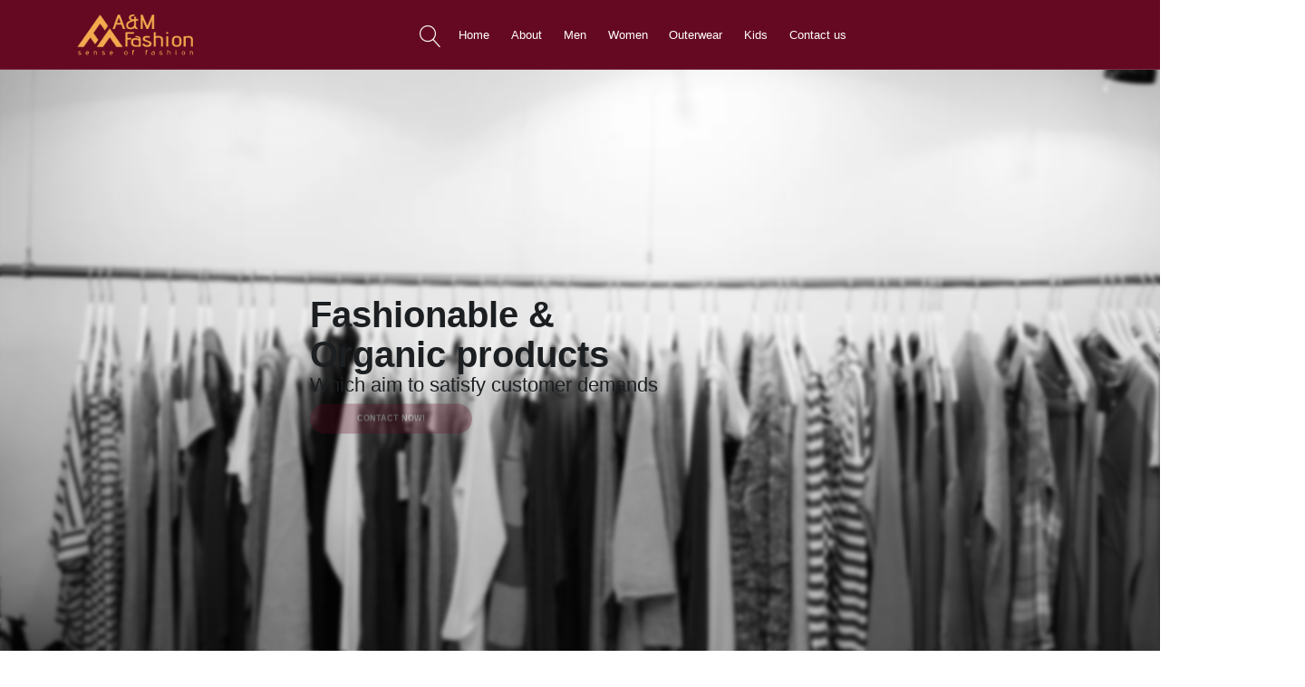

--- FILE ---
content_type: text/html; charset=utf-8
request_url: https://objective-babbage-4e8208.netlify.app/
body_size: 10708
content:
<!DOCTYPE html><html lang="zxx" class="shop svg history video supports boxshadow csstransforms3d csstransitions webkit chrome linux js sticky-header-enabled sticky-header-active"><head>

    <!-- Basic -->
    <meta charset="utf-8">
    <meta http-equiv="X-UA-Compatible" content="IE=edge">

    <title>A &amp; M fashion trading</title>

    <meta name="keywords" content="HTML5 Template">
    <meta name="description" content="A &amp; M fashiontrading sense of faishon">
    <meta name="author" content="Siddhant Goswami">

    <!-- Mobile Metas -->
    <meta name="viewport" content="width=device-width, initial-scale=1, minimum-scale=1.0, shrink-to-fit=no">

    <!-- Web Fonts  -->
    <!--<link href="https://fonts.googleapis.com/css?family=Montserrat:100,300,400,500,600,700,900%7COpen+Sans:300,400,600,700,800" rel="stylesheet" type="text/css" async="true">-->

    <!-- Vendor CSS -->
    <link rel="stylesheet" href="vendor/bootstrap/css/bootstrap.min.css" async="true">
    <link rel="stylesheet" href="vendor/font-awesome/css/fontawesome-all.min.css" async="true">
    <link rel="stylesheet" href="vendor/animate/animate.min.css" async="true">
    <link rel="stylesheet" href="vendor/linear-icons/css/linear-icons.min.css" async="true">
    <link rel="stylesheet" href="vendor/owl.carousel/assets/owl.carousel.min.css" async="true">
    <link rel="stylesheet" href="vendor/owl.carousel/assets/owl.theme.default.min.css" async="true">
    <!--<link rel="stylesheet" href="vendor/magnific-popup/magnific-popup.min.css">-->

    <!-- Theme CSS -->
    <link rel="stylesheet" href="css/theme.css" async="true">
    <link rel="stylesheet" href="css/theme-elements.css" async="true">

    <!-- Current Page CSS -->
    <link rel="stylesheet" href="vendor/rs-plugin/css/settings.css" async="true">
    <link rel="stylesheet" href="vendor/rs-plugin/css/layers.css">
    <link rel="stylesheet" href="vendor/rs-plugin/css/navigation.css" async="true">

    <!-- Skin CSS -->
    <link rel="stylesheet" href="css/skins/default.1.css" async="true">

    <!-- Theme Custom CSS -->
    <!--<link rel="stylesheet" href="css/custom.css" async="true">-->

    <!-- Head Libs -->
    

</head>

<body>
    <div class="body">
        <header id="header" class="header-with-borders-dark header-with-borders-sticky header-container-no-min-height" data-plugin-options="{'stickyEnabled': true, 'stickyEnableOnBoxed': true, 'stickyEnableOnMobile': true, 'stickyStartAt': 0, 'stickyChangeLogo': false}" style="min-height: 64.8125px;">
            <div class="header-body bg-primary" style="position: fixed;">
                <div class="header-container container">
                    <div class="header-row">
                        <div class="header-column justify-content-start">
                            <div class="header-logo">
                                <a href="/">
                                    <img alt="EZ" width="128" height="45" src="img/logos/1.png">
                                </a>
                            </div>
                        </div>
                        <div class="header-column justify-content-end">
                            <div class="header-search-expanded">
                                <form method="GET">
                                    <div class="input-group bg-light border">
                                        <input type="text" class="form-control text-4" name="s" placeholder="I'm looking for..." aria-label="I'm looking for...">
                                        <span class="input-group-btn">
                                            <button class="btn" type="submit"><i class="lnr lnr-magnifier text-color-dark"></i></button>
                                        </span>
                                    </div>
                                </form>
                            </div>
                            <div class="header-nav justify-content-start">
                                <a href="#" class="header-search-button order-1 text-5 d-none d-sm-block mt-1 mr-xl-2">
                                    <i class="lnr lnr-magnifier text-color-light"></i>
                                </a>
                                <div class="header-nav-main header-nav-main-effect-1 header-nav-main-sub-effect-1">
                                    <nav class="collapse">
                                        <ul class="nav flex-column flex-lg-row" id="mainNav">
                                            <li class="dropdown dropdown-mega">
                                                <a class="dropdown-item" href="/">
                                                    Home
                                                </a>
                                            </li>
                                            <li class="dropdown dropdown-mega dropdown-mega-style-2">
                                                <a class="dropdown-item" href="/about-us-2">
                                                    About
                                                </a>
                                            </li>
                                            <li class="dropdown">
                                                <a class="dropdown-item dropdown-toggle" href="#">
                                                    Men
                                                <i class="menu-arrow"></i></a>
                                                <ul class="dropdown-menu">
                                                    <li>
                                                        <a class="dropdown-item" href="/shirt">Shirts</a>
                                                    </li>
                                                    <li>
                                                        <a class="dropdown-item" href="/tshirt">T-Shirts</a>
                                                    </li>
                                                    <li>
                                                        <a class="dropdown-item" href="/polo">Polo</a>

                                                    </li>
                                                    <li>
                                                        <a class="dropdown-item" href="/sweater">Sweater</a>

                                                    </li>
                                                    <li>
                                                        <a class="dropdown-item" href="/shorts">Shorts</a>

                                                    </li>
                                                    <li>
                                                        <a class="dropdown-item" href="/pants">Long Pants</a>

                                                    </li>
                                                </ul>
                                            </li>
                                            <li class="dropdown">
                                                <a class="dropdown-item dropdown-toggle" href="#">
                                                    Women
                                                <i class="menu-arrow"></i></a>
                                                <ul class="dropdown-menu">
                                                    <li>
                                                        <a class="dropdown-item" href="/tops">Tops</a>

                                                    </li>
                                                    <li>
                                                        <a class="dropdown-item" href="/wtshirts">T-shirts</a>

                                                    </li>
                                                    <li>
                                                        <a class="dropdown-item" href="/wsweater">Sweaters</a>

                                                    </li>
                                                    <li><a class="dropdown-item" href="/wpants">Long pants</a></li>
                                                    <li><a class="dropdown-item" href="/legging">Leggings</a></li>
                                                </ul>
                                            </li>
                                            <li class="dropdown">
                                                <a class="dropdown-item" href="/outerwear">
                                                    Outerwear
                                                </a>
                                            </li>
                                            <li class="dropdown">
                                                <a class="dropdown-item" href="/kids">
                                                    Kids
                                                </a>
                                            </li>

                                            <li class="dropdown">
                                                <a class="dropdown-item" href="/contact-us-3">
                                                    Contact us
                                                </a>
                                            </li>
                                        </ul>
                                    </nav>
                                </div>
                                <!--<a href="shop-login.html" class="btn btn-link text-color-light font-weight-bold order-3 d-none d-sm-block ml-auto mr-2 pt-1 text-1">Login</a>-->
                                <!--<div class="mini-cart order-4">-->
                                <!--	<span class="font-weight-bold font-primary text-color-light">Cart / <span class="cart-total text-color-light">$0.00</span></span>-->
                                <!--	<div class="mini-cart-icon">-->
                                <!--		<img src="img/icons/cart-bag.svg" class="img-fluid" alt="" />-->
                                <!--		<span class="badge badge-light rounded-circle">0</span>-->
                                <!--	</div>-->
                                <!--	<div class="mini-cart-content">-->
                                <!--		<div class="inner-wrapper bg-light rounded">-->
                                <!-- <div class="mini-cart-product">
													<div class="row">
														<div class="col-7">
															<h2 class="text-color-default font-secondary text-1 mt-3 mb-0">Blue Hoodies</h2>
															<strong class="text-color-dark">
																<span class="qty">1x</span>
																<span class="product-price">$12.00</span>
															</strong>
														</div>
														<div class="col-5">
															<div class="product-image">
																<a href="#" class="btn btn-light btn-rounded justify-content-center align-items-center"><i class="fas fa-times"></i></a>
																<img src="img/products/product-2.jpg" class="img-fluid rounded" alt="" />
															</div>
														</div>
													</div>
												</div> -->
                                <!--<div class="mini-cart-total">-->
                                <!--	<div class="row">-->
                                <!--		<div class="col">-->
                                <!--			<strong class="text-color-dark">TOTAL:</strong>-->
                                <!--		</div>-->
                                <!--		<div class="col text-right">-->
                                <!--			<strong class="total-value text-color-dark">$0.00</strong>-->
                                <!--		</div>-->
                                <!--	</div>-->
                                <!--</div>-->
                                <!--<div class="mini-cart-actions">-->
                                <!--	<div class="row">-->
                                <!--		<div class="col pr-1">-->
                                <!--			<a href="shop-cart.html" class="btn btn-dark font-weight-bold rounded text-0">VIEW CART</a>-->
                                <!--		</div>-->
                                <!--		<div class="col pl-1">-->
                                <!--			<a href="shop-checkout.html" class="btn btn-primary font-weight-bold rounded text-0">CHECKOUT</a>-->
                                <!--		</div>-->
                                <!--	</div>-->
                                <!--</div>-->
                                <!--		</div>-->
                                <!--	</div>-->
                                <!--</div>-->
                                <button class="header-btn-collapse-nav order-4 ml-3" data-toggle="collapse" data-target=".header-nav-main nav">
                                    <span class="hamburguer">
                                        <span></span>
                                        <span></span>
                                        <span></span>
                                    </span>
                                    <span class="close">
                                        <span></span>
                                        <span></span>
                                    </span>
                                </button>
                            </div>
                        </div>
                    </div>
                </div>
            </div>
        </header>
        <div role="main" class="main">
            <div class="forcefullwidth_wrapper_tp_banner" id="revolutionSlider_forcefullwidth" style="position:relative;width:100%;height:auto;margin-top:0px;margin-bottom:0px"><div class="slider-container slider-container-full-height rev_slider_wrapper" style="margin-top: 0px; margin-bottom: 0px; position: absolute; max-height: none; overflow: visible; height: 653.188px; width: 1440px; left: 0px;">
                <div id="revolutionSlider" class="slider rev_slider revslider-initialised tp-simpleresponsive" data-version="5.4.7" data-plugin-revolution-slider="" data-plugin-options="{'delay': 9000, 'sliderLayout': 'fullscreen', 'fullScreenOffsetContainer': '#header', 'gridwidth': [1140,960,720,540], 'gridheight': [900,900,900,900], 'disableProgressBar': 'on', 'responsiveLevels': [4096,1200,992,576], 'navigation' : {'arrows': { 'enable': true, 'hide_under': 767, 'style': 'slider-arrows-style-1 slider-arrows-dark' }, 'bullets': {'enable': true, 'style': 'bullets-style-1', 'h_align': 'center', 'v_align': 'bottom', 'space': 7, 'v_offset': 35, 'h_offset': 0}}}" data-slideactive="rs-723850" style="max-height: none; margin-top: 0px; margin-bottom: 0px; height: 100%;">
                    <ul class="tp-revslider-mainul" style="visibility: visible; display: block; overflow: hidden; width: 100%; height: 100%; max-height: none;">

                        <li data-transition="fade" class="tp-revslider-slidesli active-revslide" style="width: 100%; height: 100%; overflow: hidden; z-index: 20; visibility: inherit; opacity: 1; background-color: rgba(255, 255, 255, 0);">
                            <div class="slotholder" style="position: absolute; top: 0px; left: 0px; z-index: 0; width: 100%; height: 100%; visibility: inherit; opacity: 1; transform: matrix(1, 0, 0, 1, 0, 0);"><!--Runtime Modification - Img tag is Still Available for SEO Goals in Source - <img src="img/landing/12.webp" alt="home" data-bgposition="center center" data-bgfit="cover" data-bgrepeat="no-repeat" data-kenburns="on" data-duration="2500" data-ease="Power2.easeInOut" data-scalestart="125" data-scaleend="100" data-rotatestart="0" data-rotateend="0" data-blurstart="20" data-blurend="0" data-offsetstart="0 0" data-offsetend="0 0" class="rev-slidebg defaultimg">--><div class="tp-bgimg defaultimg " data-bgcolor="undefined" style="background-repeat: no-repeat; background-image: url(&quot;img/landing/12.webp&quot;); background-size: cover; background-position: center center; width: 100%; height: 100%; opacity: 1; visibility: inherit; z-index: 20;" src="img/landing/12.webp"></div><div class="tp-kbimg-wrap " style="z-index: 2; width: 100%; height: 100%; top: 0px; left: 0px; position: absolute; transform: translate3d(-16.6323px, -41.7222px, 0px); transform-origin: 0% 0% 0px; filter: blur(2px);"><img class="tp-kbimg" src="img/landing/12.webp" style="position: absolute; height: 720px; width: 1440px; transform: matrix3d(1.0231, 1.64e-05, 0, 0, -1.64e-05, 1.0231, 0, 0, 0, 0, 1, 0, 0, 0, 0, 1); transform-origin: 0% 0% 0px;" width="1440" height="720"></div></div>

                            <!--<div class="tp-caption text-color-dark font-primary font-weight-thin"-->
                            <!--	data-x="left" data-hoffset="['52','52','17','17']"-->
                            <!--	data-y="center" data-voffset="['-70','-70','-70','-70']"-->
                            <!--	data-start="1000"-->
                            <!--	data-fontsize="['22','22','22','22']"-->
                            <!--	data-lineheight="['24','24','24','24']"-->
                            <!--	data-transform_in="y:[100%];opacity:0;s:500;"-->
                            <!--	data-transform_out="y:[100%];opacity:0;s:500;"-->
                            <!--	data-mask_in="x:0px;y:0px;">A & M Fashion</div>-->

                            <div class="tp-parallax-wrap" style="position: absolute; display: block; visibility: visible; left: 342px; top: 260px; z-index: 1;"><div class="tp-loop-wrap" style="position:absolute;display:block;;"><div class="tp-mask-wrap" style="position: absolute; display: block; overflow: hidden; transform: matrix(1, 0, 0, 1, 0, 0);"><div class="tp-caption text-color-dark font-primary font-weight-bold" data-x="left" data-hoffset="['50','50','15','15']" data-y="center" data-voffset="['-30','-30','-30','-30']" data-start="1000" data-fontsize="['55','55','55','47']" data-lineheight="['60','60','60','52']" data-transform_in="y:[100%];opacity:0;s:500;" data-transform_out="y:[100%];opacity:0;s:500;" data-mask_in="x:0px;y:0px;" id="layer-158136880" style="visibility: inherit; transition: none; text-align: inherit; line-height: 44px; border-width: 0px; margin: 0px; padding: 0px; letter-spacing: 0px; font-weight: 700; font-size: 40px; white-space: nowrap; min-height: 0px; min-width: 0px; max-height: none; max-width: none; opacity: 1; transform: matrix3d(1, 0, 0, 0, 0, 1, 0, 0, 0, 0, 1, 0, 0, 0, 0, 1); transform-origin: 50% 50% 0px;">Fashionable &amp;
                                <br> Organic products</div></div></div></div>


                            <div class="tp-parallax-wrap" style="position: absolute; display: block; visibility: visible; left: 342px; top: 324px; z-index: 1;"><div class="tp-loop-wrap" style="position:absolute;display:block;;"><div class="tp-mask-wrap" style="position: absolute; display: block; overflow: hidden; transform: matrix(1, 0, 0, 1, 0, 0);"><div class="tp-caption text-color-dark font-primary font-weight-thin" data-x="left" data-hoffset="['50','50','15','15']" data-y="center" data-voffset="['30','30','30','15']" data-start="1000" data-fontsize="['30','30','30','30']" data-lineheight="['33','33','33','33']" data-transform_in="y:[100%];opacity:0;s:500;" data-transform_out="y:[100%];opacity:0;s:500;" data-mask_in="x:0px;y:0px;" id="layer-523723895" style="visibility: inherit; transition: none; text-align: inherit; line-height: 24px; border-width: 0px; margin: 0px; padding: 0px; letter-spacing: 0px; font-weight: 100; font-size: 22px; white-space: nowrap; min-height: 0px; min-width: 0px; max-height: none; max-width: none; opacity: 1; transform: matrix3d(1, 0, 0, 0, 0, 1, 0, 0, 0, 0, 1, 0, 0, 0, 0, 1); transform-origin: 50% 50% 0px;"><br>Which aim
                                to satisfy customer demands</div></div></div></div>

                            <div class="tp-parallax-wrap" style="position: absolute; display: block; visibility: visible; left: 342px; top: 393px; z-index: 1;"><div class="tp-loop-wrap" style="position:absolute;display:block;;"><div class="tp-mask-wrap" style="position: absolute; display: block; overflow: visible;"><a class="tp-caption btn btn-rounded btn-primary font-weight-semibold" href="#contact-section" data-x="left" data-hoffset="['50','50','15','15']" data-y="center" data-voffset="['115','115','115','115']" data-start="1600" data-whitespace="nowrap" data-fontsize="['13','14','14','14']" data-paddingtop="['13','14','14','14']" data-paddingbottom="['13','13','13','16']" data-paddingleft="['70','70','70','70']" data-paddingright="['70','70','70','70']" data-transform_in="y:[-50%];opacity:0;s:500;" data-transform_out="y:[50%];opacity:0;s:500;" id="layer-697902096" style="visibility: inherit; transition: none; text-align: inherit; line-height: 13px; border-width: 1px; margin: 0px; padding: 9px 51px; letter-spacing: 0px; font-weight: 600; font-size: 9px; white-space: nowrap; min-height: 0px; min-width: 0px; max-height: none; max-width: none; opacity: 0.282824; transform: matrix3d(1, 0, 0, 0, 0, 1, 0, 0, 0, 0, 1, 0, 0, -12.5518, 0, 1); transform-origin: 50% 50% 0px;">CONTACT NOW!</a></div></div></div>

                        </li>
                        <li data-transition="fade" class="tp-revslider-slidesli" style="width: 100%; height: 100%; overflow: hidden;">
                            <div class="slotholder" style="position:absolute; top:0px; left:0px; z-index:0;width:100%;height:100%;"><!--Runtime Modification - Img tag is Still Available for SEO Goals in Source - <img src="img/landing/10.webp" alt="home" data-bgposition="center center" data-bgfit="cover" data-bgrepeat="no-repeat" data-kenburns="on" data-duration="2500" data-ease="Power2.easeInOut" data-scalestart="125" data-scaleend="100" data-rotatestart="0" data-rotateend="0" data-blurstart="20" data-blurend="0" data-offsetstart="0 0" data-offsetend="0 0" class="rev-slidebg defaultimg">--><div class="tp-bgimg defaultimg " data-bgcolor="undefined" style="background-repeat: no-repeat; background-image: url(&quot;img/landing/10.webp&quot;); background-size: cover; background-position: center center; width: 100%; height: 100%; opacity: 0;" src="img/landing/10.webp"></div></div>

                            <div class="tp-parallax-wrap " style=" position:absolute;display:block;;visibility:hidden"><div class="tp-loop-wrap" style="position:absolute;display:block;;"><div class="tp-mask-wrap" style="position:absolute;display:block;;"><div class="tp-caption text-color-dark font-primary font-weight-thin" data-x="left" data-hoffset="['52','52','17','17']" data-y="center" data-voffset="['-70','-70','-70','-70']" data-start="1000" data-fontsize="['22','22','22','22']" data-lineheight="['24','24','24','24']" data-transform_in="y:[100%];opacity:0;s:500;" data-transform_out="y:[100%];opacity:0;s:500;" data-mask_in="x:0px;y:0px;" id="layer-358087353" style="visibility: hidden;">A &amp; M Fashion
                            </div></div></div></div>

                            <div class="tp-parallax-wrap " style=" position:absolute;display:block;;visibility:hidden"><div class="tp-loop-wrap" style="position:absolute;display:block;;"><div class="tp-mask-wrap" style="position:absolute;display:block;;"><div class="tp-caption text-color-dark font-primary font-weight-bold" data-x="left" data-hoffset="['50','50','15','15']" data-y="center" data-voffset="['-30','-30','-30','-30']" data-start="1000" data-fontsize="['55','55','55','47']" data-lineheight="['60','60','60','52']" data-transform_in="y:[100%];opacity:0;s:500;" data-transform_out="y:[100%];opacity:0;s:500;" data-mask_in="x:0px;y:0px;" id="layer-525631479" style="visibility: hidden;">Best Deals
                            </div></div></div></div>


                            <div class="tp-parallax-wrap " style=" position:absolute;display:block;;visibility:hidden"><div class="tp-loop-wrap" style="position:absolute;display:block;;"><div class="tp-mask-wrap" style="position:absolute;display:block;;"><div class="tp-caption text-color-dark font-primary font-weight-bold" data-x="left" data-hoffset="['50','50','15','15']" data-y="center" data-voffset="['30','30','30','15']" data-start="1000" data-fontsize="['30','30','30','30']" data-lineheight="['33','33','33','33']" data-transform_in="y:[100%];opacity:0;s:500;" data-transform_out="y:[100%];opacity:0;s:500;" data-mask_in="x:0px;y:0px;" id="layer-192582002" style="visibility: hidden;">for Trading
                                and E-commerce.</div></div></div></div>


                            <div class="tp-parallax-wrap " style=" position:absolute;display:block;;visibility:hidden"><div class="tp-loop-wrap" style="position:absolute;display:block;;"><div class="tp-mask-wrap" style="position:absolute;display:block;;"><a class="tp-caption btn btn-rounded btn-primary font-weight-semibold" href="#contact-section" data-x="left" data-hoffset="['50','50','15','15']" data-y="center" data-voffset="['115','115','115','115']" data-start="1600" data-whitespace="nowrap" data-fontsize="['13','14','14','14']" data-paddingtop="['13','14','14','14']" data-paddingbottom="['13','13','13','16']" data-paddingleft="['70','70','70','70']" data-paddingright="['70','70','70','70']" data-transform_in="y:[-50%];opacity:0;s:500;" data-transform_out="y:[50%];opacity:0;s:500;" id="layer-652826555" style="visibility: hidden;">CONTACT NOW!</a></div></div></div>

                        </li>
                    </ul>
                <div class="tp-loader spinner3" style="display: none;"><div class="dot1"></div><div class="dot2"></div><div class="bounce1"></div><div class="bounce2"></div><div class="bounce3"></div></div><div class="tp-bannertimer" style="visibility: hidden; width: 8.75556%; transform: translate3d(0px, 0px, 0px);"></div><div class="tp-leftarrow tparrows slider-arrows-style-1 slider-arrows-dark" style="top: 50%; transform: matrix(1, 0, 0, 1, 30, -20); left: 0px; visibility: hidden; opacity: 0;"></div><div class="tp-rightarrow tparrows slider-arrows-style-1 slider-arrows-dark" style="top: 50%; transform: matrix(1, 0, 0, 1, -70, -20); left: 100%; visibility: hidden; opacity: 0;"></div><div class="tp-bullets bullets-style-1 horizontal nav-pos-hor-center nav-pos-ver-bottom nav-dir-horizontal" style="width: 21px; height: 7px; top: 100%; transform: matrix(1, 0, 0, 1, -10, -42); left: 50%; visibility: hidden; opacity: 0;"><div class="tp-bullet selected" style="left: 0px; top: 0px;"><span class="tp-bullet-image" style="background-image: url(&quot;img/landing/12.webp&quot;);"></span><span class="tp-bullet-title"></span></div><div class="tp-bullet" style="left: 14px; top: 0px;"><span class="tp-bullet-image" style="background-image: url(&quot;img/landing/10.webp&quot;);"></span><span class="tp-bullet-title"></span></div></div></div>
            </div><div class="tp-fullwidth-forcer" style="width: 100%; height: 653.188px;"></div></div>

            <section id="start" class="section pt-5 pb-3">
                <div class="container">
                    <div class="row">
                        <div class="col-md-4 mb-4 mb-md-0 appear-animation animated" data-appear-animation="fadeInLeftShorter" data-appear-animation-delay="200">
                            <div class="image-frame">
                                <div class="image-frame-wrapper align-items-center">
                                    <img data-srcset="img/shop/15.webp" class="img-fluid lazy" alt="women wear">
                                    <div class="image-frame-info image-frame-info-show flex-column align-items-start px-4 mx-2">
                                        <span class="bg-dark text-color-light font-primary font-weight-semibold text-2 px-2 mb-2">HOT
                                            DEAL</span>
                                        <h2 class="text-color-dark font-weight-semibold text-5 line-height-1 mb-0">
                                            WOMEN<br>
                                            <strong class="font-weight-bold">WEAR</strong>
                                        </h2>
                                    </div>
                                </div>
                            </div>
                        </div>
                        <div class="col-md-4 mb-4 mb-md-0 appear-animation animated" data-appear-animation="fadeIn">
                            <div class="image-frame">
                                <div class="image-frame-wrapper align-items-center">
                                    <img data-srcset="img/shop/16.webp" class="img-fluid lazy" alt="men wear">
                                    <div class="image-frame-info image-frame-info-show flex-column align-items-start px-4 mx-2">
                                        <span class="bg-dark text-color-light font-primary font-weight-semibold text-2 px-2 mb-2">BEST</span>
                                        <h2 class="text-color-dark font-weight-semibold text-5 line-height-1 mb-0">MEN
                                            WEAR<br>
                                            <!-- <strong class="font-weight-bold">WEAR</strong> -->
                                        </h2>
                                    </div>

                                    <!-- <div class="image-frame-info image-frame-info-show flex-column align-items-center pl-lg-5 ml-lg-4 mt-2">
											<div class="custom-divider-1 bg-dark mx-auto mb-3"></div>
											
											<span class="text-color-dark font-primary font-weight-bold text-2 mb-0">Collection</span>
											<h2 class="text-color-dark text-5 line-height-1 mb-0">MEN WEAR</h2>
											<div class="custom-divider-1 bg-dark mx-auto mt-3"></div>
										</div> -->
                                </div>
                            </div>
                        </div>
                        <div class="col-md-4 appear-animation animated" data-appear-animation="fadeInRightShorter" data-appear-animation-delay="200">
                            <div class="image-frame">
                                <div class="image-frame-wrapper">
                                    <img data-srcset="img/shop/17.webp" class="img-fluid lazy" alt="kids">
                                    <div class="image-frame-info image-frame-info-show flex-column align-items-start px-4 mx-2">
                                        <span class="bg-dark text-color-light font-primary font-weight-semibold text-2 px-2 mb-2">BEST
                                            DEALS</span>
                                        <h2 class="text-color-dark font-weight-semibold text-5 line-height-1 mb-0">
                                            KIDS<br>
                                            <!-- <strong class="font-weight-bold">HANDICRAFT</strong> -->
                                        </h2>
                                    </div>
                                </div>
                            </div>
                        </div>
                    </div>
                </div>
            </section>

            <section class="section pt-5 pb-3">
                <div class="container">
                    <div class="row text-center mb-4">
                        <div class="col">
                            <div class="overflow-hidden">
                                <span class="d-block top-sub-title text-color-primary appear-animation animated" data-appear-animation="maskUp">RECOMENDED</span>
                            </div>
                            <div class="overflow-hidden mb-2">
                                <h2 class="font-weight-bold mb-0 appear-animation animated" data-appear-animation="maskUp" data-appear-animation-delay="200">Featured Products</h2>
                            </div>
                        </div>
                    </div>
                    <div class="row appear-animation animated" data-appear-animation="fadeInUpShorter" data-appear-animation-delay="400">

                        <div class="col-md-3">
                            <div class="product mb-4">
                                <div class="image-frame image-frame-style-1 image-frame-effect-2 mb-3">
                                    <span class="image-frame-wrapper image-frame-wrapper-overlay-bottom image-frame-wrapper-overlay-light image-frame-wrapper-align-end">
                                        <a href="#">
                                            <img data-srcset="img/shop/LadiesTshirt/P1.webp" class="img-fluid lazy" alt="women tshirt">
                                        </a>
                                        <!--<span class="image-frame-action">-->
                                        <!--	<a href="#" class="btn btn-primary btn-rounded font-weight-semibold btn-v-3 btn-fs-2">ADD TO CART</a>-->
                                        <!--</span>-->
                                    </span>
                                </div>
                                <div class="product-info d-flex flex-column flex-lg-row justify-content-between">
                                    <div class="product-info-title">
                                        <h3 class="text-color-default text-2 line-height-1 mb-1"><a href="#">Women's
                                                T-shirt</a></h3>
                                        <!-- <span class="price font-primary text-4"><strong class="text-color-dark">$59</strong></span> -->
                                        <!-- <span class="old-price font-primary text-line-trough text-2"><strong class="text-color-default">$69</strong></span> -->
                                    </div>
                                    <div class="product-info-rate d-flex">
                                        <i class="fas fa-star text-color-default mr-1"></i>
                                        <i class="fas fa-star text-color-default mr-1"></i>
                                        <i class="fas fa-star text-color-default mr-1"></i>
                                        <i class="fas fa-star text-color-default mr-1"></i>
                                        <i class="fas fa-star text-color-default"></i>
                                    </div>
                                </div>
                            </div>
                        </div>

                        <div class="col-md-3">
                            <div class="product mb-4">
                                <div class="image-frame image-frame-style-1 image-frame-effect-2 mb-3">
                                    <span class="image-frame-wrapper image-frame-wrapper-overlay-bottom image-frame-wrapper-overlay-light image-frame-wrapper-align-end">
                                        <a href="#">
                                            <img data-srcset="img/shop/LadiesTshirt/P2.webp" class="img-fluid lazy" alt="women top">
                                        </a>
                                        <!--<span class="image-frame-action">-->
                                        <!--	<a href="#" class="btn btn-primary btn-rounded font-weight-semibold btn-v-3 btn-fs-2">ADD TO CART</a>-->
                                        <!--</span>-->
                                    </span>
                                </div>
                                <div class="product-info d-flex flex-column flex-lg-row justify-content-between">
                                    <div class="product-info-title">
                                        <h3 class="text-color-default text-2 line-height-1 mb-1"><a href="#">Women's
                                                Top</a></h3>
                                        <!-- <span class="price font-primary text-4"><strong class="text-color-dark">$19</strong></span>
											<span class="old-price font-primary text-line-trough text-2"><strong class="text-color-default">$29</strong></span> -->
                                    </div>
                                    <div class="product-info-rate d-flex">
                                        <i class="fas fa-star text-color-default mr-1"></i>
                                        <i class="fas fa-star text-color-default mr-1"></i>
                                        <i class="fas fa-star text-color-default mr-1"></i>
                                        <i class="fas fa-star text-color-default mr-1"></i>
                                        <i class="fas fa-star text-color-default"></i>
                                    </div>
                                </div>
                            </div>
                        </div>

                        <div class="col-md-3">
                            <div class="product mb-4">
                                <div class="image-frame image-frame-style-1 image-frame-effect-2 mb-3">
                                    <span class="image-frame-wrapper image-frame-wrapper-overlay-bottom image-frame-wrapper-overlay-light image-frame-wrapper-align-end">
                                        <a href="#">
                                            <img data-srcset="img/shop/MensShort/P3.webp" class="img-fluid lazy" alt="men shorts">
                                        </a>
                                        <!--<span class="image-frame-action">-->
                                        <!--	<a href="#" class="btn btn-primary btn-rounded font-weight-semibold btn-v-3 btn-fs-2">ADD TO CART</a>-->
                                        <!--</span>-->
                                    </span>
                                </div>
                                <div class="product-info d-flex flex-column flex-lg-row justify-content-between">
                                    <div class="product-info-title">
                                        <h3 class="text-color-default text-2 line-height-1 mb-1"><a href="#">Men's
                                                Shorts</a></h3>
                                        <!-- <span class="price font-primary text-4"><strong class="text-color-dark">$30</strong></span>
											<span class="old-price font-primary text-line-trough text-2"><strong class="text-color-default">$40</strong></span> -->
                                    </div>
                                    <div class="product-info-rate d-flex">
                                        <i class="fas fa-star text-color-default mr-1"></i>
                                        <i class="fas fa-star text-color-default mr-1"></i>
                                        <i class="fas fa-star text-color-default mr-1"></i>
                                        <i class="fas fa-star text-color-default mr-1"></i>
                                        <i class="fas fa-star text-color-default"></i>
                                    </div>
                                </div>
                            </div>
                        </div>

                        <div class="col-md-3">
                            <div class="product mb-4">
                                <div class="image-frame image-frame-style-1 image-frame-effect-2 mb-3">
                                    <span class="image-frame-wrapper image-frame-wrapper-overlay-bottom image-frame-wrapper-overlay-light image-frame-wrapper-align-end">
                                        <a href="#">
                                            <img data-srcset="img/shop/Outerwear/P4.webp" class="img-fluid lazy " alt="long hoodie">
                                        </a>
                                        <!--<span class="image-frame-action">-->
                                        <!--	<a href="#" class="btn btn-primary btn-rounded font-weight-semibold btn-v-3 btn-fs-2">ADD TO CART</a>-->
                                        <!--</span>-->
                                    </span>
                                </div>
                                <div class="product-info d-flex flex-column flex-lg-row justify-content-between">
                                    <div class="product-info-title">
                                        <h3 class="text-color-default text-2 line-height-1 mb-1"><a href="#">Long
                                                Hoddie</a></h3>
                                        <!-- <span class="price font-primary text-4"><strong class="text-color-dark">$79</strong></span>
											<span class="old-price font-primary text-line-trough text-2"><strong class="text-color-default">$99</strong></span> -->
                                    </div>
                                    <div class="product-info-rate d-flex">
                                        <i class="fas fa-star text-color-default mr-1"></i>
                                        <i class="fas fa-star text-color-default mr-1"></i>
                                        <i class="fas fa-star text-color-default mr-1"></i>
                                        <i class="fas fa-star text-color-default mr-1"></i>
                                        <i class="fas fa-star text-color-default"></i>
                                    </div>
                                </div>
                            </div>
                        </div>
                    </div>
                </div>
            </section>

            <!-- -----------------------------BLOGS-------------------------------
				<section class="section">
					<div class="container">
						<div class="row text-center mb-4">
							<div class="col">
								<div class="overflow-hidden">
									<span class="d-block top-sub-title text-color-primary appear-animation" data-appear-animation="maskUp">EZSHOP</span>
								</div>
								<div class="overflow-hidden mb-2">
									<h2 class="font-weight-bold mb-0 appear-animation" data-appear-animation="maskUp" data-appear-animation-delay="200">Blog and Testimonials</h2>
								</div>
							</div>
						</div>
						<div class="row appear-animation" data-appear-animation="fadeInRightShorter" data-appear-animation-delay="400">
							<div class="col-md-4 mb-4 mb-md-0">
								<article class="blog-post">
									<header class="mb-2">
										<div class="image-frame hover-effect-2">
											<a href="blog-single-post.html" class="d-block">
												<img src="img/shop/3.jpg" class="img-fluid mb-3" alt="" />
											</a>
										</div>
										<h3 class="font-weight-bold text-4 mb-1"><a href="blog-single-post.html" class="link-color-dark">A Great Model</a></h3>
										<i class="far fa-clock mt-1 text-color-primary"></i>
										<time class="font-tertiary text-1" datetime="2018-01-17">Jan 17, 2018</time>
									</header>
									<p>Phasellus blandit massa enim. Nullam id varius nunc. Lorem ipsum dolor sit amet, consectetur adipiscing...</p>
								</article>
							</div>
							<div class="col-md-4 mb-4 mb-md-0">
								<article class="blog-post">
									<header class="mb-2">
										<div class="image-frame hover-effect-2">
											<a href="blog-single-post.html" class="d-block">
												<img src="img/shop/33.jpg" class="img-fluid mb-3" alt="" />
											</a>
										</div>
										<h3 class="font-weight-bold text-4 mb-1"><a href="blog-single-post.html" class="link-color-dark">Fashion Trends</a></h3>
										<i class="far fa-clock mt-1 text-color-primary"></i>
										<time class="font-tertiary text-1" datetime="2018-01-17">Jan 17, 2018</time>
									</header>
									<p>Phasellus blandit massa enim. Nullam id varius nunc. Lorem ipsum dolor sit amet, consectetur adipiscing...</p>
								</article>
							</div>
							<div class="col-md-4">
								<article class="blog-post">
									<header class="mb-2">
										<div class="image-frame hover-effect-2">
											<a href="blog-single-post.html" class="d-block">
												<img src="img/shop/32.jpg" class="img-fluid mb-3" alt="" />
											</a>
										</div>
										<h3 class="font-weight-bold text-4 mb-1"><a href="blog-single-post.html" class="link-color-dark">New Shoes</a></h3>
										<i class="far fa-clock mt-1 text-color-primary"></i>
										<time class="font-tertiary text-1" datetime="2018-01-17">Jan 17, 2018</time>
									</header>
									<p>Phasellus blandit massa enim. Nullam id varius nunc. Lorem ipsum dolor sit amet, consectetur adipiscing...</p>
								</article>
							</div>
						</div>
					</div>
				</section> -->
            <div class="container">
                <hr>
            </div>
            <section class="section pt-0 pb-5">
                <div class="container">
                    <div class="row text-center mb-4">
                        <div class="col">
                            <div class="overflow-hidden">
                                <span class="d-block top-sub-title text-color-primary appear-animation animated" data-appear-animation="maskUp">RECOMENDED</span>
                            </div>
                            <div class="overflow-hidden mb-2">
                                <h2 class="font-weight-bold mb-0 appear-animation animated" data-appear-animation="maskUp" data-appear-animation-delay="200">Winter wear</h2>
                            </div>
                        </div>
                    </div>
                    <div class="row appear-animation animated" data-appear-animation="fadeInUpShorter" data-appear-animation-delay="400">
                        <div class="col">
                            <div class="owl-carousel owl-theme nav-style-3 owl-loaded owl-drag owl-carousel-init" data-plugin-options="{'loop': true, 'autoplay': false, 'items': 4, 'nav': true, 'dots': false, 'margin': 20, 'autoplayHoverPause': true, 'autoHeight': true}">

                                

                                

                                

                                

                                

                                

                                

                                

                                

                                
                            <div class="owl-stage-outer owl-height" style="height: 271px;"><div class="owl-stage" style="transform: translate3d(-1412px, 0px, 0px); transition: all; width: 5650px;"><div class="owl-item cloned" style="width: 262.5px; margin-right: 20px;"><div class="text-center">
                                    <div class="image-frame image-frame-style-1 image-frame-effect-2 mb-3">
                                        <div class="image-frame-wrapper image-frame-wrapper-overlay-bottom image-frame-wrapper-overlay-light image-frame-wrapper-align-end">
                                            <a href="#">
                                                <img data-srcset="img/shop/MensSweater/P25.webp" class="img-fluid lazy" alt="product image">
                                            </a>
                                            <!--<div class="image-frame-action">-->
                                            <!--	<a href="#" class="btn btn-primary btn-rounded font-weight-semibold btn-v-3 btn-fs-2">ADD TO CART</a>-->
                                            <!--</div>-->
                                        </div>
                                    </div>
                                    <!-- <h3 class="text-color-default text-2 mb-0"><a href="#">Clauren Bag</a></h3>
										<span class="price font-primary text-4"><strong class="text-color-dark">$289</strong></span>
										<span class="old-price font-primary text-line-trough text-2"><strong class="text-color-default">$299</strong></span> -->
                                </div></div><div class="owl-item cloned" style="width: 262.5px; margin-right: 20px;"><div class="text-center">
                                    <div class="image-frame image-frame-style-1 image-frame-effect-2 mb-3">
                                        <div class="image-frame-wrapper image-frame-wrapper-overlay-bottom image-frame-wrapper-overlay-light image-frame-wrapper-align-end">
                                            <a href="#">
                                                <img data-srcset="img/shop/LadiesSweater/P26.webp" class="img-fluid lazy" alt="product image">
                                            </a>
                                            <!--<div class="image-frame-action">-->
                                            <!--	<a href="#" class="btn btn-primary btn-rounded font-weight-semibold btn-v-3 btn-fs-2">ADD TO CART</a>-->
                                            <!--</div>-->
                                        </div>
                                    </div>
                                    <!-- <h3 class="text-color-default text-2 mb-0"><a href="#">Classik Sunglasses</a></h3>
										<span class="price font-primary text-4"><strong class="text-color-dark">$99</strong></span>
										<span class="old-price font-primary text-line-trough text-2"><strong class="text-color-default">$199</strong></span> -->
                                </div></div><div class="owl-item cloned" style="width: 262.5px; margin-right: 20px;"><div class="text-center">
                                    <div class="image-frame image-frame-style-1 image-frame-effect-2 mb-3">
                                        <div class="image-frame-wrapper image-frame-wrapper-overlay-bottom image-frame-wrapper-overlay-light image-frame-wrapper-align-end">
                                            <a href="#">
                                                <img data-srcset="img/shop/LadiesSweater/P27.webp" class="img-fluid lazy" alt="product image">
                                            </a>
                                            <!--<div class="image-frame-action">-->
                                            <!--	<a href="#" class="btn btn-primary btn-rounded font-weight-semibold btn-v-3 btn-fs-2">ADD TO CART</a>-->
                                            <!--</div>-->
                                        </div>
                                    </div>
                                    <!-- <h3 class="text-color-default text-2 mb-0"><a href="#">High Heels Shoes</a></h3>
										<span class="price font-primary text-4"><strong class="text-color-dark">$79</strong></span>
										<span class="old-price font-primary text-line-trough text-2"><strong class="text-color-default">$99</strong></span> -->
                                </div></div><div class="owl-item cloned" style="width: 262.5px; margin-right: 20px;"><div class="text-center">
                                    <div class="image-frame image-frame-style-1 image-frame-effect-2 mb-3">
                                        <div class="image-frame-wrapper image-frame-wrapper-overlay-bottom image-frame-wrapper-overlay-light image-frame-wrapper-align-end">
                                            <a href="#">
                                                <img data-srcset="img/shop/MensTshirt/P28.webp" class="img-fluid lazy" alt="product image">
                                            </a>
                                            <!--<div class="image-frame-action">-->
                                            <!--	<a href="#" class="btn btn-primary btn-rounded font-weight-semibold btn-v-3 btn-fs-2">ADD TO CART</a>-->
                                            <!--</div>-->
                                        </div>
                                    </div>
                                    <!-- <h3 class="text-color-default text-2 mb-0"><a href="#">Dual Color Jacket</a></h3>
										<span class="price font-primary text-4"><strong class="text-color-dark">$299</strong></span>
										<span class="old-price font-primary text-line-trough text-2"><strong class="text-color-default">$399</strong></span> -->
                                </div></div><div class="owl-item cloned" style="width: 262.5px; margin-right: 20px;"><div class="text-center">
                                    <div class="image-frame image-frame-style-1 image-frame-effect-2 mb-3">
                                        <div class="image-frame-wrapper image-frame-wrapper-overlay-bottom image-frame-wrapper-overlay-light image-frame-wrapper-align-end">
                                            <a href="#">
                                                <img data-srcset="img/shop/MensSweater/P29.webp" class="img-fluid lazy" alt="product image">
                                            </a>
                                            <!--<div class="image-frame-action">-->
                                            <!--	<a href="#" class="btn btn-primary btn-rounded font-weight-semibold btn-v-3 btn-fs-2">ADD TO CART</a>-->
                                            <!--</div>-->
                                        </div>
                                        <!-- </div>
										<h3 class="text-color-default text-2 mb-0"><a href="#">Fashion Shoes</a></h3>
										<span class="price font-primary text-4"><strong class="text-color-dark">$50</strong></span>
										<span class="old-price font-primary text-line-trough text-2"><strong class="text-color-default">$69</strong></span> -->
                                    </div>

                                    <!-- <div class="text-center">
										<div class="image-frame image-frame-style-1 image-frame-effect-2 mb-3">
											<div class="image-frame-wrapper image-frame-wrapper-overlay-bottom image-frame-wrapper-overlay-light image-frame-wrapper-align-end">
												<a href="#">
													<img data-srcset="img/shop/P30.png" class="img-fluid lazy" alt="">
												</a>
												<div class="image-frame-action">
													<a href="#" class="btn btn-primary btn-rounded font-weight-semibold btn-v-3 btn-fs-2">ADD TO CART</a>
												</div>
											</div>
										</div>
										<h3 class="text-color-default text-2 mb-0"><a href="#">Klerk Hand Bag</a></h3>
										<span class="price font-primary text-4"><strong class="text-color-dark">$189</strong></span>
										<span class="old-price font-primary text-line-trough text-2"><strong class="text-color-default">$199</strong></span>
									</div>

									<div class="text-center">
										<div class="image-frame image-frame-style-1 image-frame-effect-2 mb-3">
											<div class="image-frame-wrapper image-frame-wrapper-overlay-bottom image-frame-wrapper-overlay-light image-frame-wrapper-align-end">
												<a href="#">
													<img src="img/shop/P31.png" class="img-fluid" alt="">
												</a>
												<div class="image-frame-action">
													<a href="#" class="btn btn-primary btn-rounded font-weight-semibold btn-v-3 btn-fs-2">ADD TO CART</a>
												</div>
											</div>
										</div>
										<h3 class="text-color-default text-2 mb-0"><a href="#">Unisex Hat</a></h3>
										<span class="price font-primary text-4"><strong class="text-color-dark">$39</strong></span>
										<span class="old-price font-primary text-line-trough text-2"><strong class="text-color-default">$59</strong></span>
									</div> -->
                                </div></div><div class="owl-item active" style="width: 262.5px; margin-right: 20px;"><div class="text-center">
                                    <div class="image-frame image-frame-style-1 image-frame-effect-2 mb-3">
                                        <div class="image-frame-wrapper image-frame-wrapper-overlay-bottom image-frame-wrapper-overlay-light image-frame-wrapper-align-end">
                                            <a href="#">
                                                <img src="img/shop/MensSweater/P20.webp" data-srcset="img/shop/MensSweater/P20.webp" class="img-fluid lazy" alt="product image">
                                            </a>
                                            <!--<div class="image-frame-action">-->
                                            <!--	<a href="#" class="btn btn-primary btn-rounded font-weight-semibold btn-v-3 btn-fs-2">ADD TO CART</a>-->
                                            <!--</div>-->
                                        </div>
                                    </div>
                                    <!-- <h3 class="text-color-default text-2 mb-0"><a href="#">Long Hoddie</a></h3>
										<span class="price font-primary text-4"><strong class="text-color-dark">$59</strong></span>
										<span class="old-price font-primary text-line-trough text-2"><strong class="text-color-default">$69</strong></span> -->
                                </div></div><div class="owl-item active" style="width: 262.5px; margin-right: 20px;"><div class="text-center">
                                    <div class="image-frame image-frame-style-1 image-frame-effect-2 mb-3">
                                        <div class="image-frame-wrapper image-frame-wrapper-overlay-bottom image-frame-wrapper-overlay-light image-frame-wrapper-align-end">
                                            <a href="#">
                                                <img data-srcset="img/shop/LadiesSweater/P21.webp" class="img-fluid lazy" alt="product image">
                                            </a>
                                            <!--<div class="image-frame-action">-->
                                            <!--	<a href="#" class="btn btn-primary btn-rounded font-weight-semibold btn-v-3 btn-fs-2">ADD TO CART</a>-->
                                            <!--</div>-->
                                        </div>
                                    </div>
                                    <!-- <h3 class="text-color-default text-2 mb-0"><a href="#">Leather Belt</a></h3>
										<span class="price font-primary text-4"><strong class="text-color-dark">$19</strong></span>
										<span class="old-price font-primary text-line-trough text-2"><strong class="text-color-default">$29</strong></span> -->
                                </div></div><div class="owl-item active" style="width: 262.5px; margin-right: 20px;"><div class="text-center">
                                    <div class="image-frame image-frame-style-1 image-frame-effect-2 mb-3">
                                        <div class="image-frame-wrapper image-frame-wrapper-overlay-bottom image-frame-wrapper-overlay-light image-frame-wrapper-align-end">
                                            <a href="#">
                                                <img data-srcset="img/shop/LadiesSweater/P22.webp" class="img-fluid lazy" alt="product image">
                                            </a>
                                            <!--<div class="image-frame-action">-->
                                            <!--	<a href="#" class="btn btn-primary btn-rounded font-weight-semibold btn-v-3 btn-fs-2">ADD TO CART</a>-->
                                            <!--</div>-->
                                        </div>
                                    </div>
                                    <!-- <h3 class="text-color-default text-2 mb-0"><a href="#">Jack Sandals</a></h3>
										<span class="price font-primary text-4"><strong class="text-color-dark">$30</strong></span>
										<span class="old-price font-primary text-line-trough text-2"><strong class="text-color-default">$40</strong></span> -->
                                </div></div><div class="owl-item active" style="width: 262.5px; margin-right: 20px;"><div class="text-center">
                                    <div class="image-frame image-frame-style-1 image-frame-effect-2 mb-3">
                                        <div class="image-frame-wrapper image-frame-wrapper-overlay-bottom image-frame-wrapper-overlay-light image-frame-wrapper-align-end">
                                            <a href="#">
                                                <img data-srcset="img/shop/LadiesSweater/P23.webp" class="img-fluid lazy" alt="product image">
                                            </a>
                                            <!--<div class="image-frame-action">-->
                                            <!--	<a href="#" class="btn btn-primary btn-rounded font-weight-semibold btn-v-3 btn-fs-2">ADD TO CART</a>-->
                                            <!--</div>-->
                                        </div>
                                    </div>
                                    <!-- <h3 class="text-color-default text-2 mb-0"><a href="#">Vintage Hat</a></h3>
										<span class="price font-primary text-4"><strong class="text-color-dark">$79</strong></span>
										<span class="old-price font-primary text-line-trough text-2"><strong class="text-color-default">$99</strong></span> -->
                                </div></div><div class="owl-item" style="width: 262.5px; margin-right: 20px;"><div class="text-center">
                                    <div class="image-frame image-frame-style-1 image-frame-effect-2 mb-3">
                                        <div class="image-frame-wrapper image-frame-wrapper-overlay-bottom image-frame-wrapper-overlay-light image-frame-wrapper-align-end">
                                            <a href="#">
                                                <img data-srcset="img/shop/MensSweater/P24.webp" class="img-fluid lazy" alt="product image">
                                            </a>
                                            <!--<div class="image-frame-action">-->
                                            <!--	<a href="#" class="btn btn-primary btn-rounded font-weight-semibold btn-v-3 btn-fs-2">ADD TO CART</a>-->
                                            <!--</div>-->
                                        </div>
                                    </div>
                                    <!-- <h3 class="text-color-default text-2 mb-0"><a href="#">Timez Watch</a></h3>
										<span class="price font-primary text-4"><strong class="text-color-dark">$119</strong></span>
										<span class="old-price font-primary text-line-trough text-2"><strong class="text-color-default">$199</strong></span> -->
                                </div></div><div class="owl-item" style="width: 262.5px; margin-right: 20px;"><div class="text-center">
                                    <div class="image-frame image-frame-style-1 image-frame-effect-2 mb-3">
                                        <div class="image-frame-wrapper image-frame-wrapper-overlay-bottom image-frame-wrapper-overlay-light image-frame-wrapper-align-end">
                                            <a href="#">
                                                <img data-srcset="img/shop/MensSweater/P25.webp" class="img-fluid lazy" alt="product image">
                                            </a>
                                            <!--<div class="image-frame-action">-->
                                            <!--	<a href="#" class="btn btn-primary btn-rounded font-weight-semibold btn-v-3 btn-fs-2">ADD TO CART</a>-->
                                            <!--</div>-->
                                        </div>
                                    </div>
                                    <!-- <h3 class="text-color-default text-2 mb-0"><a href="#">Clauren Bag</a></h3>
										<span class="price font-primary text-4"><strong class="text-color-dark">$289</strong></span>
										<span class="old-price font-primary text-line-trough text-2"><strong class="text-color-default">$299</strong></span> -->
                                </div></div><div class="owl-item" style="width: 262.5px; margin-right: 20px;"><div class="text-center">
                                    <div class="image-frame image-frame-style-1 image-frame-effect-2 mb-3">
                                        <div class="image-frame-wrapper image-frame-wrapper-overlay-bottom image-frame-wrapper-overlay-light image-frame-wrapper-align-end">
                                            <a href="#">
                                                <img data-srcset="img/shop/LadiesSweater/P26.webp" class="img-fluid lazy" alt="product image">
                                            </a>
                                            <!--<div class="image-frame-action">-->
                                            <!--	<a href="#" class="btn btn-primary btn-rounded font-weight-semibold btn-v-3 btn-fs-2">ADD TO CART</a>-->
                                            <!--</div>-->
                                        </div>
                                    </div>
                                    <!-- <h3 class="text-color-default text-2 mb-0"><a href="#">Classik Sunglasses</a></h3>
										<span class="price font-primary text-4"><strong class="text-color-dark">$99</strong></span>
										<span class="old-price font-primary text-line-trough text-2"><strong class="text-color-default">$199</strong></span> -->
                                </div></div><div class="owl-item" style="width: 262.5px; margin-right: 20px;"><div class="text-center">
                                    <div class="image-frame image-frame-style-1 image-frame-effect-2 mb-3">
                                        <div class="image-frame-wrapper image-frame-wrapper-overlay-bottom image-frame-wrapper-overlay-light image-frame-wrapper-align-end">
                                            <a href="#">
                                                <img data-srcset="img/shop/LadiesSweater/P27.webp" class="img-fluid lazy" alt="product image">
                                            </a>
                                            <!--<div class="image-frame-action">-->
                                            <!--	<a href="#" class="btn btn-primary btn-rounded font-weight-semibold btn-v-3 btn-fs-2">ADD TO CART</a>-->
                                            <!--</div>-->
                                        </div>
                                    </div>
                                    <!-- <h3 class="text-color-default text-2 mb-0"><a href="#">High Heels Shoes</a></h3>
										<span class="price font-primary text-4"><strong class="text-color-dark">$79</strong></span>
										<span class="old-price font-primary text-line-trough text-2"><strong class="text-color-default">$99</strong></span> -->
                                </div></div><div class="owl-item" style="width: 262.5px; margin-right: 20px;"><div class="text-center">
                                    <div class="image-frame image-frame-style-1 image-frame-effect-2 mb-3">
                                        <div class="image-frame-wrapper image-frame-wrapper-overlay-bottom image-frame-wrapper-overlay-light image-frame-wrapper-align-end">
                                            <a href="#">
                                                <img data-srcset="img/shop/MensTshirt/P28.webp" class="img-fluid lazy" alt="product image">
                                            </a>
                                            <!--<div class="image-frame-action">-->
                                            <!--	<a href="#" class="btn btn-primary btn-rounded font-weight-semibold btn-v-3 btn-fs-2">ADD TO CART</a>-->
                                            <!--</div>-->
                                        </div>
                                    </div>
                                    <!-- <h3 class="text-color-default text-2 mb-0"><a href="#">Dual Color Jacket</a></h3>
										<span class="price font-primary text-4"><strong class="text-color-dark">$299</strong></span>
										<span class="old-price font-primary text-line-trough text-2"><strong class="text-color-default">$399</strong></span> -->
                                </div></div><div class="owl-item" style="width: 262.5px; margin-right: 20px;"><div class="text-center">
                                    <div class="image-frame image-frame-style-1 image-frame-effect-2 mb-3">
                                        <div class="image-frame-wrapper image-frame-wrapper-overlay-bottom image-frame-wrapper-overlay-light image-frame-wrapper-align-end">
                                            <a href="#">
                                                <img data-srcset="img/shop/MensSweater/P29.webp" class="img-fluid lazy" alt="product image">
                                            </a>
                                            <!--<div class="image-frame-action">-->
                                            <!--	<a href="#" class="btn btn-primary btn-rounded font-weight-semibold btn-v-3 btn-fs-2">ADD TO CART</a>-->
                                            <!--</div>-->
                                        </div>
                                        <!-- </div>
										<h3 class="text-color-default text-2 mb-0"><a href="#">Fashion Shoes</a></h3>
										<span class="price font-primary text-4"><strong class="text-color-dark">$50</strong></span>
										<span class="old-price font-primary text-line-trough text-2"><strong class="text-color-default">$69</strong></span> -->
                                    </div>

                                    <!-- <div class="text-center">
										<div class="image-frame image-frame-style-1 image-frame-effect-2 mb-3">
											<div class="image-frame-wrapper image-frame-wrapper-overlay-bottom image-frame-wrapper-overlay-light image-frame-wrapper-align-end">
												<a href="#">
													<img data-srcset="img/shop/P30.png" class="img-fluid lazy" alt="">
												</a>
												<div class="image-frame-action">
													<a href="#" class="btn btn-primary btn-rounded font-weight-semibold btn-v-3 btn-fs-2">ADD TO CART</a>
												</div>
											</div>
										</div>
										<h3 class="text-color-default text-2 mb-0"><a href="#">Klerk Hand Bag</a></h3>
										<span class="price font-primary text-4"><strong class="text-color-dark">$189</strong></span>
										<span class="old-price font-primary text-line-trough text-2"><strong class="text-color-default">$199</strong></span>
									</div>

									<div class="text-center">
										<div class="image-frame image-frame-style-1 image-frame-effect-2 mb-3">
											<div class="image-frame-wrapper image-frame-wrapper-overlay-bottom image-frame-wrapper-overlay-light image-frame-wrapper-align-end">
												<a href="#">
													<img src="img/shop/P31.png" class="img-fluid" alt="">
												</a>
												<div class="image-frame-action">
													<a href="#" class="btn btn-primary btn-rounded font-weight-semibold btn-v-3 btn-fs-2">ADD TO CART</a>
												</div>
											</div>
										</div>
										<h3 class="text-color-default text-2 mb-0"><a href="#">Unisex Hat</a></h3>
										<span class="price font-primary text-4"><strong class="text-color-dark">$39</strong></span>
										<span class="old-price font-primary text-line-trough text-2"><strong class="text-color-default">$59</strong></span>
									</div> -->
                                </div></div><div class="owl-item cloned" style="width: 262.5px; margin-right: 20px;"><div class="text-center">
                                    <div class="image-frame image-frame-style-1 image-frame-effect-2 mb-3">
                                        <div class="image-frame-wrapper image-frame-wrapper-overlay-bottom image-frame-wrapper-overlay-light image-frame-wrapper-align-end">
                                            <a href="#">
                                                <img src="img/shop/MensSweater/P20.webp" data-srcset="img/shop/MensSweater/P20.webp" class="img-fluid lazy" alt="product image">
                                            </a>
                                            <!--<div class="image-frame-action">-->
                                            <!--	<a href="#" class="btn btn-primary btn-rounded font-weight-semibold btn-v-3 btn-fs-2">ADD TO CART</a>-->
                                            <!--</div>-->
                                        </div>
                                    </div>
                                    <!-- <h3 class="text-color-default text-2 mb-0"><a href="#">Long Hoddie</a></h3>
										<span class="price font-primary text-4"><strong class="text-color-dark">$59</strong></span>
										<span class="old-price font-primary text-line-trough text-2"><strong class="text-color-default">$69</strong></span> -->
                                </div></div><div class="owl-item cloned" style="width: 262.5px; margin-right: 20px;"><div class="text-center">
                                    <div class="image-frame image-frame-style-1 image-frame-effect-2 mb-3">
                                        <div class="image-frame-wrapper image-frame-wrapper-overlay-bottom image-frame-wrapper-overlay-light image-frame-wrapper-align-end">
                                            <a href="#">
                                                <img data-srcset="img/shop/LadiesSweater/P21.webp" class="img-fluid lazy" alt="product image">
                                            </a>
                                            <!--<div class="image-frame-action">-->
                                            <!--	<a href="#" class="btn btn-primary btn-rounded font-weight-semibold btn-v-3 btn-fs-2">ADD TO CART</a>-->
                                            <!--</div>-->
                                        </div>
                                    </div>
                                    <!-- <h3 class="text-color-default text-2 mb-0"><a href="#">Leather Belt</a></h3>
										<span class="price font-primary text-4"><strong class="text-color-dark">$19</strong></span>
										<span class="old-price font-primary text-line-trough text-2"><strong class="text-color-default">$29</strong></span> -->
                                </div></div><div class="owl-item cloned" style="width: 262.5px; margin-right: 20px;"><div class="text-center">
                                    <div class="image-frame image-frame-style-1 image-frame-effect-2 mb-3">
                                        <div class="image-frame-wrapper image-frame-wrapper-overlay-bottom image-frame-wrapper-overlay-light image-frame-wrapper-align-end">
                                            <a href="#">
                                                <img data-srcset="img/shop/LadiesSweater/P22.webp" class="img-fluid lazy" alt="product image">
                                            </a>
                                            <!--<div class="image-frame-action">-->
                                            <!--	<a href="#" class="btn btn-primary btn-rounded font-weight-semibold btn-v-3 btn-fs-2">ADD TO CART</a>-->
                                            <!--</div>-->
                                        </div>
                                    </div>
                                    <!-- <h3 class="text-color-default text-2 mb-0"><a href="#">Jack Sandals</a></h3>
										<span class="price font-primary text-4"><strong class="text-color-dark">$30</strong></span>
										<span class="old-price font-primary text-line-trough text-2"><strong class="text-color-default">$40</strong></span> -->
                                </div></div><div class="owl-item cloned" style="width: 262.5px; margin-right: 20px;"><div class="text-center">
                                    <div class="image-frame image-frame-style-1 image-frame-effect-2 mb-3">
                                        <div class="image-frame-wrapper image-frame-wrapper-overlay-bottom image-frame-wrapper-overlay-light image-frame-wrapper-align-end">
                                            <a href="#">
                                                <img data-srcset="img/shop/LadiesSweater/P23.webp" class="img-fluid lazy" alt="product image">
                                            </a>
                                            <!--<div class="image-frame-action">-->
                                            <!--	<a href="#" class="btn btn-primary btn-rounded font-weight-semibold btn-v-3 btn-fs-2">ADD TO CART</a>-->
                                            <!--</div>-->
                                        </div>
                                    </div>
                                    <!-- <h3 class="text-color-default text-2 mb-0"><a href="#">Vintage Hat</a></h3>
										<span class="price font-primary text-4"><strong class="text-color-dark">$79</strong></span>
										<span class="old-price font-primary text-line-trough text-2"><strong class="text-color-default">$99</strong></span> -->
                                </div></div><div class="owl-item cloned" style="width: 262.5px; margin-right: 20px;"><div class="text-center">
                                    <div class="image-frame image-frame-style-1 image-frame-effect-2 mb-3">
                                        <div class="image-frame-wrapper image-frame-wrapper-overlay-bottom image-frame-wrapper-overlay-light image-frame-wrapper-align-end">
                                            <a href="#">
                                                <img data-srcset="img/shop/MensSweater/P24.webp" class="img-fluid lazy" alt="product image">
                                            </a>
                                            <!--<div class="image-frame-action">-->
                                            <!--	<a href="#" class="btn btn-primary btn-rounded font-weight-semibold btn-v-3 btn-fs-2">ADD TO CART</a>-->
                                            <!--</div>-->
                                        </div>
                                    </div>
                                    <!-- <h3 class="text-color-default text-2 mb-0"><a href="#">Timez Watch</a></h3>
										<span class="price font-primary text-4"><strong class="text-color-dark">$119</strong></span>
										<span class="old-price font-primary text-line-trough text-2"><strong class="text-color-default">$199</strong></span> -->
                                </div></div></div></div><div class="owl-nav"><button type="button" role="presentation" class="owl-prev"></button><button type="button" role="presentation" class="owl-next"></button></div><div class="owl-dots disabled"></div></div>
                        </div>
                    </div>
            </div></section>

            <div class="container">
                <hr>
            </div>

            <!--carousel slides-->
            <section class="section pt-0 pb-5">
                <div class="container">
                    <div class="row text-center mb-4">
                        <div class="col">
                            <div class="overflow-hidden">
                                <span class="d-block top-sub-title text-color-primary appear-animation animated" data-appear-animation="maskUp">Are you there?</span>
                            </div>
                            <div class="overflow-hidden mb-2">
                                <h2 class="font-weight-bold mb-0 appear-animation animated" data-appear-animation="maskUp" data-appear-animation-delay="200">We have an opportunity for you</h2>
                            </div>
                        </div>
                    </div>
                    <div class="row appear-animation animated" data-appear-animation="fadeInUpShorter" data-appear-animation-delay="400">
                        <div class="col">
                            <div class="owl-carousel owl-theme nav-style-3 owl-loaded owl-drag owl-carousel-init" data-plugin-options="{'loop': true, 'lazyLoad':true, 'autoplay': false, 'items': 1, 'nav': true, 'dots': false, 'margin': 20, 'autoplayHoverPause': true, 'autoHeight': true}">
                                
                                
                                
                                
                                
                                
                                
                            <div class="owl-stage-outer owl-height" style="height: 616px;"><div class="owl-stage" style="transform: translate3d(-4520px, 0px, 0px); transition: all; width: 16950px;"><div class="owl-item cloned" style="width: 1110px; margin-right: 20px;"><div class="text-center">
                                    <div class="image-frame image-frame-effect-2 mb-3">
                                        <div class="image-frame-wrapper image-frame-wrapper-overlay-bottom image-frame-wrapper-align-end">
                                            <a href="#">
                                                <img data-src="img/slides/4.webp" class="img-fluid owl-lazy" style="width:60% !important; height:60% !important; display:inline-block !important;" alt="slides">
                                            </a>
                                        </div>
                                    </div>
                                </div></div><div class="owl-item cloned" style="width: 1110px; margin-right: 20px;"><div class="text-center">
                                    <div class="image-frame image-frame-effect-2 mb-3">
                                        <div class="image-frame-wrapper image-frame-wrapper-overlay-bottom image-frame-wrapper-align-end">
                                            <a href="#">
                                                <img data-src="img/slides/5.webp" class="img-fluid owl-lazy" style="width:60% !important; height:60% !important; display:inline-block !important;" alt="slides">
                                            </a>
                                        </div>
                                    </div>
                                </div></div><div class="owl-item cloned" style="width: 1110px; margin-right: 20px;"><div class="text-center">
                                    <div class="image-frame image-frame-effect-2 mb-3">
                                        <div class="image-frame-wrapper image-frame-wrapper-overlay-bottom image-frame-wrapper-align-end">
                                            <a href="#">
                                                <img data-src="img/slides/6.webp" class="img-fluid owl-lazy" style="width:60% !important; height:60% !important; display:inline-block !important;" alt="slides">
                                            </a>
                                        </div>
                                    </div>
                                </div></div><div class="owl-item cloned" style="width: 1110px; margin-right: 20px;"><div class="text-center">
                                    <div class="image-frame image-frame-effect-2 mb-3">
                                        <div class="image-frame-wrapper image-frame-wrapper-overlay-bottom image-frame-wrapper-align-end">
                                            <a href="#">
                                                <img data-src="img/slides/7.webp" class="img-fluid owl-lazy" style="width:60% !important; height:60% !important; display:inline-block !important;" alt="slides">
                                            </a>
                                        </div>
                                    </div>
                                </div></div><div class="owl-item active" style="width: 1110px; margin-right: 20px;"><div class="text-center">
                                    <div class="image-frame image-frame-effect-2 mb-3">
                                        <div class="image-frame-wrapper image-frame-wrapper-overlay-bottom image-frame-wrapper-align-end">
                                            <a href="#">
                                                <img data-src="img/slides/1.webp" class="img-fluid owl-lazy" style="width: 60% !important; height: 60% !important; display: inline-block !important; opacity: 1;" alt="slides" src="img/slides/1.webp">
                                            </a>
                                        </div>
                                    </div>
                                </div></div><div class="owl-item" style="width: 1110px; margin-right: 20px;"><div class="text-center">
                                    <div class="image-frame image-frame-effect-2 mb-3">
                                        <div class="image-frame-wrapper image-frame-wrapper-overlay-bottom image-frame-wrapper-align-end">
                                            <a href="#">
                                                <img data-src="img/slides/2.webp" class="img-fluid owl-lazy" style="width:60% !important; height:60% !important; display:inline-block !important;" alt="slides">
                                            </a>
                                        </div>
                                    </div>
                                </div></div><div class="owl-item" style="width: 1110px; margin-right: 20px;"><div class="text-center">
                                    <div class="image-frame image-frame-effect-2 mb-3">
                                        <div class="image-frame-wrapper image-frame-wrapper-overlay-bottom image-frame-wrapper-align-end">
                                            <a href="#">
                                                <img data-src="img/slides/3.webp" class="img-fluid owl-lazy" style="width:60% !important; height:60% !important; display:inline-block !important;" alt="slides">
                                            </a>
                                        </div>
                                    </div>
                                </div></div><div class="owl-item" style="width: 1110px; margin-right: 20px;"><div class="text-center">
                                    <div class="image-frame image-frame-effect-2 mb-3">
                                        <div class="image-frame-wrapper image-frame-wrapper-overlay-bottom image-frame-wrapper-align-end">
                                            <a href="#">
                                                <img data-src="img/slides/4.webp" class="img-fluid owl-lazy" style="width:60% !important; height:60% !important; display:inline-block !important;" alt="slides">
                                            </a>
                                        </div>
                                    </div>
                                </div></div><div class="owl-item" style="width: 1110px; margin-right: 20px;"><div class="text-center">
                                    <div class="image-frame image-frame-effect-2 mb-3">
                                        <div class="image-frame-wrapper image-frame-wrapper-overlay-bottom image-frame-wrapper-align-end">
                                            <a href="#">
                                                <img data-src="img/slides/5.webp" class="img-fluid owl-lazy" style="width:60% !important; height:60% !important; display:inline-block !important;" alt="slides">
                                            </a>
                                        </div>
                                    </div>
                                </div></div><div class="owl-item" style="width: 1110px; margin-right: 20px;"><div class="text-center">
                                    <div class="image-frame image-frame-effect-2 mb-3">
                                        <div class="image-frame-wrapper image-frame-wrapper-overlay-bottom image-frame-wrapper-align-end">
                                            <a href="#">
                                                <img data-src="img/slides/6.webp" class="img-fluid owl-lazy" style="width:60% !important; height:60% !important; display:inline-block !important;" alt="slides">
                                            </a>
                                        </div>
                                    </div>
                                </div></div><div class="owl-item" style="width: 1110px; margin-right: 20px;"><div class="text-center">
                                    <div class="image-frame image-frame-effect-2 mb-3">
                                        <div class="image-frame-wrapper image-frame-wrapper-overlay-bottom image-frame-wrapper-align-end">
                                            <a href="#">
                                                <img data-src="img/slides/7.webp" class="img-fluid owl-lazy" style="width:60% !important; height:60% !important; display:inline-block !important;" alt="slides">
                                            </a>
                                        </div>
                                    </div>
                                </div></div><div class="owl-item cloned" style="width: 1110px; margin-right: 20px;"><div class="text-center">
                                    <div class="image-frame image-frame-effect-2 mb-3">
                                        <div class="image-frame-wrapper image-frame-wrapper-overlay-bottom image-frame-wrapper-align-end">
                                            <a href="#">
                                                <img data-src="img/slides/1.webp" class="img-fluid owl-lazy" style="width: 60% !important; height: 60% !important; display: inline-block !important; opacity: 1;" alt="slides" src="img/slides/1.webp">
                                            </a>
                                        </div>
                                    </div>
                                </div></div><div class="owl-item cloned" style="width: 1110px; margin-right: 20px;"><div class="text-center">
                                    <div class="image-frame image-frame-effect-2 mb-3">
                                        <div class="image-frame-wrapper image-frame-wrapper-overlay-bottom image-frame-wrapper-align-end">
                                            <a href="#">
                                                <img data-src="img/slides/2.webp" class="img-fluid owl-lazy" style="width:60% !important; height:60% !important; display:inline-block !important;" alt="slides">
                                            </a>
                                        </div>
                                    </div>
                                </div></div><div class="owl-item cloned" style="width: 1110px; margin-right: 20px;"><div class="text-center">
                                    <div class="image-frame image-frame-effect-2 mb-3">
                                        <div class="image-frame-wrapper image-frame-wrapper-overlay-bottom image-frame-wrapper-align-end">
                                            <a href="#">
                                                <img data-src="img/slides/3.webp" class="img-fluid owl-lazy" style="width:60% !important; height:60% !important; display:inline-block !important;" alt="slides">
                                            </a>
                                        </div>
                                    </div>
                                </div></div><div class="owl-item cloned" style="width: 1110px; margin-right: 20px;"><div class="text-center">
                                    <div class="image-frame image-frame-effect-2 mb-3">
                                        <div class="image-frame-wrapper image-frame-wrapper-overlay-bottom image-frame-wrapper-align-end">
                                            <a href="#">
                                                <img data-src="img/slides/4.webp" class="img-fluid owl-lazy" style="width:60% !important; height:60% !important; display:inline-block !important;" alt="slides">
                                            </a>
                                        </div>
                                    </div>
                                </div></div></div></div><div class="owl-nav"><button type="button" role="presentation" class="owl-prev"></button><button type="button" role="presentation" class="owl-next"></button></div><div class="owl-dots disabled"></div></div>
                        </div>
                    </div>
                </div>
            </section>

            <div class="container-fluid">
                <hr>
            </div>

            <div class="container-fluid">
                <div class="row align-items-center">
                    <div class="col-md-6 p-0">
                        <section class="section bg-light-5">
                            <div class="row justify-content-end m-0">
                                <div class="col-half-section pr-md-5">
                                    <div class="overflow-hidden">
                                        <span class="d-block top-sub-title text-color-primary d-block appear-animation animated" data-appear-animation="maskUp">THE RIGHT CHOICE</span>
                                    </div>
                                    <div class="overflow-hidden">
                                        <h2 class="font-weight-bold mb-4 appear-animation animated" data-appear-animation="maskUp" data-appear-animation-delay="200">Reasons to
                                            Choose Us</h2>
                                    </div>
                                    <ul class="list list-unstyled list-icons-size-2 mb-0 appear-animation animated" data-appear-animation="fadeInUpShorter" data-appear-animation-delay="400">
                                        <li class="d-flex align-items-center text-2 pb-1 mb-2"><i class="fas fa-check text-color-primary text-2 mr-2"></i> Sense of
                                            fashion for
                                            everyday lifestyle.</li>
                                        <li class="d-flex align-items-center text-2 pb-1 mb-2"><i class="fas fa-check text-color-primary text-2 mr-2"></i> We are
                                            conscious about
                                            Environment specialized in Organic.</li>
                                        <li class="d-flex align-items-center text-2 pb-1 mb-2"><i class="fas fa-check text-color-primary text-2 mr-2"></i> Specialized in
                                            Handicraft
                                            products.</li>
                                        <li class="d-flex align-items-center text-2 pb-1 mb-2"><i class="fas fa-check text-color-primary text-2 mr-2"></i> Specialized in
                                            Jute
                                            products.</li>
                                        <li class="d-flex align-items-center text-2"><i class="fas fa-check text-color-primary text-2 mr-2"></i> Network with
                                            high
                                            fashionable manufacturing unit.</li>
                                    </ul>
                                </div>
                            </div>
                        </section>
                    </div>
                    <div class="col-md-6 align-self-stretch p-0">
                        <div class="parallax section min-height-370 h-100" data-plugin-parallax="" data-plugin-options="{'speed': 1.5}" data-image-src="img/landing/para.webp" style="position: relative; overflow: hidden;"><div class="parallax-background" data-plugin-lazyload="" data-original="img/landing/para.webp" style="background-size: cover; position: absolute; top: 0px; left: 0px; width: 100%; height: 180%; transform: translate3d(0px, -535.549px, 0px); background-position-x: 50%;"></div></div>
                    </div>
                </div>
            </div>

            <div class="container-fluid">
                <hr>
            </div>

            <section class="section py-5">
                <div class="container">
                    <div class="row text-center mb-4">
                        <div class="col">
                            <div class="overflow-hidden">
                                <span class="d-block top-sub-title text-color-primary appear-animation animated" data-appear-animation="maskUp">ON SALE</span>
                            </div>
                            <div class="overflow-hidden mb-2">
                                <h2 class="font-weight-bold mb-0 appear-animation animated" data-appear-animation="maskUp" data-appear-animation-delay="200">Get More, Pay Less</h2>
                            </div>
                        </div>
                    </div>
                    <div class="row">
                        <div class="col-md-6 mb-4 mb-md-0 appear-animation animated" data-appear-animation="fadeInRightShorter" data-appear-animation-delay="400">
                            <div class="image-frame">
                                <div class="image-frame-wrapper">
                                    <img data-srcset="img/shop/P35.webp" class="img-fluid lazy" alt="ladies dress">
                                    <div class="image-frame-info image-frame-info-show flex-column align-items-start px-4 mx-2">
                                        <span class="text-color-dark font-primary font-weight-semibold text-2 line-height-1">WEEKEND
                                            SALE</span>
                                        <h2 class="text-color-dark font-weight-semibold text-5 mb-3">LADIES DRESS</h2>
                                        <div class="mb-4">
                                            <!-- <span class="old-price font-primary font-weight-semibold text-color-default text-line-trough text-5">$150</span> -->
                                            <!-- <span class="price font-primary font-weight-semibold text-color-dark text-5">$100</span> -->
                                        </div>
                                        <a href="#" class="btn btn-dark btn-rounded font-weight-bold btn-h-3 btn-v-3">WOMEN</a>
                                    </div>
                                </div>
                            </div>
                        </div>
                        <div class="col-md-6 mb-4 mb-md-0 appear-animation animated" data-appear-animation="fadeInRightShorter" data-appear-animation-delay="400">
                            <div class="image-frame">
                                <div class="image-frame-wrapper">
                                    <img data-srcset="img/shop/P47.webp" class="img-fluid lazy" alt="men shorts">
                                    <div class="image-frame-info image-frame-info-show flex-column align-items-start px-4 mx-2">
                                        <span class="text-color-dark font-primary font-weight-semibold text-2 line-height-1">WEEKEND
                                            SALE</span>
                                        <h2 class="text-color-dark font-weight-semibold text-5 mb-3">SHORTS</h2>
                                        <div class="mb-4">
                                            <!-- <span class="old-price font-primary font-weight-semibold text-color-default text-line-trough text-5">$150</span> -->
                                            <!-- <span class="price font-primary font-weight-semibold text-color-dark text-5">$100</span> -->
                                        </div>
                                        <a href="#" class="btn btn-dark btn-rounded font-weight-bold btn-h-3 btn-v-3">MEN</a>
                                    </div>
                                </div>
                            </div>
                        </div>
                    </div>
                </div>
            </section>
            <section class="parallax section section-height-4 call-to-action overlay-show overlay-op-8 call-to-action-text-light call-to-action-text-background" data-plugin-parallax="" data-plugin-options="{'speed': 1.5}" data-image-src="img/shop/para2.webp" style="position: relative; overflow: hidden;"><div class="parallax-background" data-plugin-lazyload="" data-original="img/shop/para2.webp" style="background-size: cover; position: absolute; top: 0px; left: 0px; width: 100%; height: 180%; transform: translate3d(0px, -717.201px, 0px); background-position-x: 50%;"></div>
                <!--<span class="text-background font-primary font-weight-bold appear-animation" data-appear-animation="textBgFadeInUp" data-appear-animation-delay="800">IT'S EASY</span>-->
                <div class="container">
                    <div class="row">
                        <div class="col-md-9 col-lg-9">
                            <div class="call-to-action-content text-center text-md-left appear-animation animated" data-appear-animation="fadeInLeftShorter">
                                <h2 class="font-weight-semibold">Hurry limited offers, Shop right now.</h2>
                                <!-- <p class="font-weight-light mb-0">Start right now to create an amazing website.</p> -->
                            </div>
                        </div>
                        <div class="col-md-3 col-lg-3">
                            <div class="call-to-action-btn appear-animation animated" data-appear-animation="fadeInRightShorter">
                                <a class="btn btn-primary btn-rounded btn-3 btn-icon-effect-1 font-weight-bold btn-h-5 btn-v-4" href="/contact-us-3">
                                    <span class="wrap">
                                        <span>Contact now</span>
                                        <strong class="font-weight-semibold"> <i class="fas fa-phone"></i></strong>
                                    </span>
                                </a>
                            </div>
                        </div>
                    </div>
                </div>
            </section>


            <!-- <section class="section pb-5">
					<div class="container">
						<div class="row">
							<div class="col-md-4 appear-animation" data-appear-animation="fadeInRightShorter" data-appear-animation-delay="200">
								<h2 class="font-weight-bold text-4 mb-4">New Arrivals Products</h2>

								<div class="product row align-items-center mb-4">
									<div class="col-4">
										<div class="image-frame image-frame-style-1 image-frame-effect-2">
											<span class="image-frame-wrapper">
												<img src="img/shop/P4.png" class="img-fluid" alt="">
												<span class="image-frame-action image-frame-action-style-2 image-frame-action-effect-1 image-frame-action-md">
													<a href="shop-product-detail-left-sidebar.html">
														<span class="image-frame-action-icon">
															<i class="lnr lnr-link text-color-light"></i>
														</span>
													</a>
												</span>
											</span>
										</div>
									</div>
									<div class="col-8">
										<h3 class="text-color-default text-2 mb-0"><a href="shop-product-detail-left-sidebar.html">Long Hoddie</a></h3>
										<span class="price font-primary text-4"><strong class="text-color-dark">$59</strong></span>
										<span class="old-price font-primary text-line-trough text-2"><strong class="text-color-default">$69</strong></span>
									</div>
								</div>

								<div class="product row align-items-center mb-4">
									<div class="col-4">
										<div class="image-frame image-frame-style-1 image-frame-effect-2">
											<span class="image-frame-wrapper">
												<img src="img/shop/P6.png" class="img-fluid" alt="">
												<span class="image-frame-action image-frame-action-style-2 image-frame-action-effect-1 image-frame-action-md">
													<a href="shop-product-detail-left-sidebar.html">
														<span class="image-frame-action-icon">
															<i class="lnr lnr-link text-color-light"></i>
														</span>
													</a>
												</span>
											</span>
										</div>
									</div>
									<div class="col-8">
										<h3 class="text-color-default text-2 mb-0"><a href="shop-product-detail-left-sidebar.html">Leather Belt</a></h3>
										<span class="price font-primary text-4"><strong class="text-color-dark">$19</strong></span>
										<span class="old-price font-primary text-line-trough text-2"><strong class="text-color-default">$29</strong></span>
									</div>
								</div>

								<div class="product row align-items-center mb-4">
									<div class="col-4">
										<div class="image-frame image-frame-style-1 image-frame-effect-2">
											<span class="image-frame-wrapper">
												<img src="img/shop/P7.png" class="img-fluid" alt="">
												<span class="image-frame-action image-frame-action-style-2 image-frame-action-effect-1 image-frame-action-md">
													<a href="shop-product-detail-left-sidebar.html">
														<span class="image-frame-action-icon">
															<i class="lnr lnr-link text-color-light"></i>
														</span>
													</a>
												</span>
											</span>
										</div>
									</div>
									<div class="col-8">
										<h3 class="text-color-default text-2 mb-0"><a href="shop-product-detail-left-sidebar.html">Jack Sandals</a></h3>
										<span class="price font-primary text-4"><strong class="text-color-dark">$30</strong></span>
										<span class="old-price font-primary text-line-trough text-2"><strong class="text-color-default">$40</strong></span>
									</div>
								</div>
							</div>
							<div class="col-md-4 appear-animation" data-appear-animation="fadeInRightShorter" data-appear-animation-delay="400">
								<h2 class="font-weight-bold text-4 mb-4">Top Rated Products</h2>

								<div class="product row align-items-center mb-4">
									<div class="col-4">
										<div class="image-frame image-frame-style-1 image-frame-effect-2">
											<span class="image-frame-wrapper">
												<img src="img/shop/P8.png" class="img-fluid" alt="">
												<span class="image-frame-action image-frame-action-style-2 image-frame-action-effect-1 image-frame-action-md">
													<a href="shop-product-detail-left-sidebar.html">
														<span class="image-frame-action-icon">
															<i class="lnr lnr-link text-color-light"></i>
														</span>
													</a>
												</span>
											</span>
										</div>
									</div>
									<div class="col-8">
										<h3 class="text-color-default text-2 mb-0"><a href="shop-product-detail-left-sidebar.html">Vintage Hat</a></h3>
										<span class="price font-primary text-4"><strong class="text-color-dark">$79</strong></span>
										<span class="old-price font-primary text-line-trough text-2"><strong class="text-color-default">$99</strong></span>
									</div>
								</div>

								<div class="product row align-items-center mb-4">
									<div class="col-4">
										<div class="image-frame image-frame-style-1 image-frame-effect-2">
											<span class="image-frame-wrapper">
												<img src="img/shop/P9.png" class="img-fluid" alt="">
												<span class="image-frame-action image-frame-action-style-2 image-frame-action-effect-1 image-frame-action-md">
													<a href="shop-product-detail-left-sidebar.html">
														<span class="image-frame-action-icon">
															<i class="lnr lnr-link text-color-light"></i>
														</span>
													</a>
												</span>
											</span>
										</div>
									</div>
									<div class="col-8">
										<h3 class="text-color-default text-2 mb-0"><a href="shop-product-detail-left-sidebar.html">Timez Watch</a></h3>
										<span class="price font-primary text-4"><strong class="text-color-dark">$119</strong></span>
										<span class="old-price font-primary text-line-trough text-2"><strong class="text-color-default">$199</strong></span>
									</div>
								</div>

								<div class="product row align-items-center mb-4">
									<div class="col-4">
										<div class="image-frame image-frame-style-1 image-frame-effect-2">
											<span class="image-frame-wrapper">
												<img src="img/shop/P10.png" class="img-fluid" alt="">
												<span class="image-frame-action image-frame-action-style-2 image-frame-action-effect-1 image-frame-action-md">
													<a href="shop-product-detail-left-sidebar.html">
														<span class="image-frame-action-icon">
															<i class="lnr lnr-link text-color-light"></i>
														</span>
													</a>
												</span>
											</span>
										</div>
									</div>
									<div class="col-8">
										<h3 class="text-color-default text-2 mb-0"><a href="shop-product-detail-left-sidebar.html">Clauren Bag</a></h3>
										<span class="price font-primary text-4"><strong class="text-color-dark">$289</strong></span>
										<span class="old-price font-primary text-line-trough text-2"><strong class="text-color-default">$299</strong></span>
									</div>
								</div>
							</div>
							<div class="col-md-4 appear-animation" data-appear-animation="fadeInRightShorter" data-appear-animation-delay="600">
								<h2 class="font-weight-bold text-4 mb-4">Special Offer</h2>
								<div class="image-frame">
									<div class="image-frame-wrapper align-items-center">
										<img src="img/shop/P18.1.png" class="img-fluid" alt="">
										<div class="image-frame-info image-frame-info-show flex-column align-items-start px-4 mx-2">
											<h2 class="text-color-dark font-weight-semibold text-4 line-height-1 mb-4"><strong class="font-weight-semibold text-6">55% OFF</strong><br>SUNGLASSES</h2>
											<a href="shop-3-columns-left-sidebar.html" class="btn btn-primary btn-rounded font-weight-bold btn-h-2 btn-v-3">SHOP NOW</a>
										</div>
									</div>
								</div>
							</div>
						</div>
					</div>
				</section> -->
            <!-- <section class="section bg-dark-4 py-5">
					<div class="container">
						<div class="row align-items-center">
							<div class="col-lg-2">
								<h2 class="text-color-light text-4">NEWSLETTER</h2>
							</div>
							<div class="col-md-6 col-lg-4">
								<p>Lorem ipsum dolor sit amet, consectetuer adipiscing elit, sed diam nonummy nibh euismod tincidun.</p>
							</div>
							<div class="col-md-6">
								
								<form class="newsletter-form" action="php/newsletter-subscribe.php" method="POST">
									<div class="newsletter-form-success alert alert-success d-none">
										<strong>Success!</strong> You've been added to our email list.
									</div>
									<div class="newsletter-form-error alert alert-danger d-none">
										<strong>Error!</strong> There was an error to add your email.
									</div>
									
									<div class="input-group bg-light rounded">
									  	<input type="email" class="newsletter-email form-control border-0 rounded" placeholder="Enter Email address" aria-label="Enter Email address" required>
									  	<span class="input-group-btn p-1">
									    	<button class="btn btn-primary font-weight-semibold btn-h-2 rounded h-100" type="submit">SUBSCRIBE</button>
									  	</span>
									</div>
								</form>
							</div>
						</div>
					</div>
				</section> -->
        </div>
        <section class="section" id="contact-section">
            <div class="container">
                <div class="row text-center">
                    <div class="col">
                        <span class="top-sub-title text-color-primary appear-animation animated" data-appear-animation="fadeInUpShorter">Contact Form</span>
                        <h2 class="font-weight-bold appear-animation animated" data-appear-animation="fadeInUpShorter">Get in
                            Touch With Us</h2>
                        <p class="lead appear-animation animated" data-appear-animation="fadeInUpShorter" data-appear-animation-delay="200">If you have any further questions or queries please do not
                            hesitate to get in touch.</p>
                    </div>
                </div>
                <div class="row pt-5">
                    <div class="col-lg-4">
                        <div class="row">
                            <div class="col-12 col-md-4 col-lg-12 mb-lg-4 appear-animation animated" data-appear-animation="fadeInLeftShorter">
                                <div class="icon-box icon-box-style-1">
                                    <div class="icon-box-icon">
                                        <i class="lnr lnr-apartment text-color-primary"></i>
                                    </div>
                                    <div class="icon-box-info mt-1">
                                        <div class="icon-box-info-title">
                                            <h3 class="font-weight-bold text-4 mb-0">Address</h3>
                                        </div>
                                        <p>Kobbarnas Väg 12 416 64 Gothenburg Sweden</p>
                                    </div>
                                </div>
                            </div>
                            <div class="col-12 col-md-4 col-lg-12 mb-lg-4 appear-animation animated" data-appear-animation="fadeInLeftShorter" data-appear-animation-delay="200">
                                <div class="icon-box icon-box-style-1">
                                    <div class="icon-box-icon icon-box-icon-no-top">
                                        <i class="lnr lnr-envelope text-color-primary"></i>
                                    </div>
                                    <div class="icon-box-info mt-1">
                                        <div class="icon-box-info-title">
                                            <h3 class="font-weight-bold text-4 mb-0">Email Address</h3>
                                        </div>
                                        <p><a href="mailto:info@amfashiontrading.com">info@amfashiontrading.com</a></p>
                                    </div>
                                </div>
                            </div>
                            <div class="col-12 col-md-4 col-lg-12 appear-animation animated" data-appear-animation="fadeInLeftShorter" data-appear-animation-delay="400">
                                <div class="icon-box icon-box-style-1">
                                    <div class="icon-box-icon">
                                        <i class="lnr lnr-phone-handset text-color-primary"></i>
                                    </div>
                                    <div class="icon-box-info mt-1">
                                        <div class="icon-box-info-title">
                                            <h3 class="font-weight-bold text-4 mb-0">Phone Number</h3>
                                        </div>
                                        <p><a href="tel:+1234567890">+46 76 395 2206</a> - <a href="tel:+46 76 395 2206">+46 76 153 1157</a></p>
                                    </div>
                                </div>
                            </div>
                        </div>
                    </div>
                    <div class="col-lg-8 appear-animation animated" data-appear-animation="fadeInRightShorter">
                        <form class="form-style-2" action="https://formspree.io/mwjrqqgx" method="POST">
                            <div class="contact-form-success alert alert-success d-none">
                                <strong>Success!</strong> Your message has been sent to us.
                            </div>
                            <div class="contact-form-error alert alert-danger d-none">
                                <strong>Error!</strong> There was an error sending your message.
                                <span class="mail-error-message d-block"></span>
                            </div>
                            <div class="form-row">
                                <div class="form-group col-md-6">
                                    <input type="text" value="" data-msg-required="Please enter your name." maxlength="100" class="form-control" name="name" id="name" placeholder="Name" required="">
                                </div>
                                <div class="form-group col-md-6">
                                    <input type="email" value="" data-msg-required="Please enter your email address." data-msg-email="Please enter a valid email address." maxlength="100" class="form-control" name="email" id="email" placeholder="E-mail" required="">
                                </div>
                            </div>
                            <div class="form-row">
                                <div class="form-group col">
                                    <input type="text" value="" data-msg-required="Please enter the subject." maxlength="100" class="form-control" name="subject" id="subject" placeholder="Subject" required="">
                                </div>
                            </div>
                            <div class="form-row">
                                <div class="form-group col">
                                    <textarea maxlength="5000" data-msg-required="Please enter your message." rows="5" class="form-control" name="message" id="message" placeholder="Message" required=""></textarea>
                                </div>
                            </div>
                            <div class="form-row mt-2">
                                <div class="col">
                                    <input type="submit" value="SEND MESSAGE" class="btn btn-primary btn-rounded btn-4 font-weight-semibold text-0" data-loading-text="Loading...">
                                </div>
                            </div>
                        </form>
                    </div>
                </div>
            </div>
        </section>
        <footer id="footer" class="footer-hover-links-light-3 mt-0 bg-primary">
            <div class="container">

                <div class="row">
                    <div class="col-lg-5 mb-4 mb-lg-0">
                        <a class="logo" href="/">
                            <img alt="EZY Website Template" class="img-fluid mb-3" src="img/logos/1.png">
                        </a>
                        <!-- <p class="text-color-light-2">Phasellus blandit massa enim. Nullam id varius nunc. Lorem ipsum dolor sit amet, consectetur adipiscing elit. Phasellus blandit massa enim. Nullam id varius nunc.</p> -->
                        <ul class="list list-icons list-unstyled">
                            <li class="mb-2" style="color: #f3aa4e"><i class="fas fa-angle-right mr-2 ml-1"></i>
                                <span>Address:</span><span class="text-color-light">Kobbarnas Väg 12 416 64 Gothenburg
                                    Sweden<span></span></span></li>
                            <li class="mb-2" style="color: #f3aa4e"><i class="fas fa-angle-right mr-2 ml-1"></i>
                                <span>Phone:</span> <a href="tel:+1234567890" class="text-color-light">+46 76 395 2206,
                                    +46 76 153 1157</a></li>
                            <li class="mb-2" style="color: #f3aa4e"><i class="fas fa-angle-right mr-2 ml-1"></i>
                                <span>Email:</span> <a href="mailto:mail@example.com" class="link-underline-light">rupa@amfashiontrading.com</a></li>
                            <li class="mb-2" style="color: #f3aa4e"><i class="fas fa-angle-right mr-2 ml-1"></i>
                                <span>Email:</span> <a href="mailto:mail@example.com" class="link-underline-light">mousumi@amfashiontrading.com</a></li>
                        </ul>
                    </div>
                    <div class="col-lg-3 mb-4 mb-lg-0">
                        <h2 class="text-3 mb-3" style="color: #f3aa4e">CATEGORIES</h2>
                        <ul class="list list-icon list-unstyled">
                            <li class="mb-2 text-color-light"><i class="fas fa-angle-right mr-2 ml-1"></i> <a class="text-color-light" href="/tshirt">Men's fashion</a></li>
                            <li class="mb-2 text-color-light"><i class="fas fa-angle-right mr-2 ml-1"></i> <a class="text-color-light" href="/wtshirts">Women's fashion</a></li>
                            <li class="mb-2 text-color-light"><i class="fas fa-angle-right mr-2 ml-1"></i> <a class="text-color-light" href="/kids">Kid's fashion</a></li>
                            <li class="mb-2 text-color-light"><i class="fas fa-angle-right mr-2 ml-1"></i> <a class="text-color-light" href="/outerwear">Outerwears</a></li>
                            <!-- <li class="mb-2 text-color-light"><i class="fas fa-angle-right mr-2 ml-1"></i> <a href="shop-3-columns-left-sidebar.html" class="text-color-light">Shoes</a></li> -->
                        </ul>
                    </div>
                    <div class="col-lg-3">
                        <h2 class="text-3 mb-3" style="color: #f3aa4e">LATEST NEWS</h2>
                        <div class="mb-3">
                            <p class="mb-2"><a href="#" class="d-block text-color-light">Exciting news for all.....We
                                    are coming up with the store shortly in Gothenburg.</a></p>
                            <a href="#" class="font-tertiary font-style-italic text-color-light-3">August 31, 2019</a>
                        </div>
                        <!-- <div>
								<p class="mb-2"><a href="blog-single-post.html" class="d-block text-color-light">Dolor sit amet, consectetur adipiscing elit.</a></p>
								<a href="blog-single-post.html" class="font-tertiary font-style-italic text-color-light-3">March 5, 2018</a>
							</div> -->
                    </div>
                </div>
            </div>
            <div class="footer-copyright bg-light">
                <div class="container">
                    <div class="row text-center text-md-left align-items-center">
                        <div class="col-md-7 col-lg-8">
                            <ul class="social-icons social-icons-transparent social-icons-icon-primary social-icons-lg">
                                <li class="social-icons-facebook"><a href="http://www.facebook.com/" target="_blank" title="Facebook"><i class="fab fa-facebook-f"></i></a></li>
                                <li class="social-icons-twitter"><a href="http://www.twitter.com/" target="_blank" title="Twitter"><i class="fab fa-twitter"></i></a></li>
                                <li class="social-icons-instagram"><a href="http://www.instagram.com/" target="_blank" title="Instagram"><i class="fab fa-instagram"></i></a></li>
                            </ul>
                        </div>
                        <div class="col-md-5 col-lg-4">
                            <p class="text-md-right pb-0 mb-0 text-color-primary">Copyrights © 2018. All Rights Reserved
                                by A &amp; M</p>
                        </div>
                    </div>
                </div>
            </div>
        </footer>
    </div>

    <!--lazy load-->
    

    <!-- Vendor -->
    
    
    
    
    
    
    
    
    
    
    
    
    
    
    

    <!-- Theme Base, Components and Settings -->
    

    <!-- Current Page Vendor and Views -->
    
    

    <!-- Theme Custom -->
    

    <!-- Theme Initialization Files -->
    <a class="scroll-to-top hidden-mobile" href="#"><i class="fas fa-chevron-up"></i></a>


    <!-- Google Analytics: Change UA-XXXXX-X to be your site's ID. Go to http://www.google.com/analytics/ for more information.
		
		 -->

    <!--secure SSL logo-->
    //
    
    //
    



</body></html>